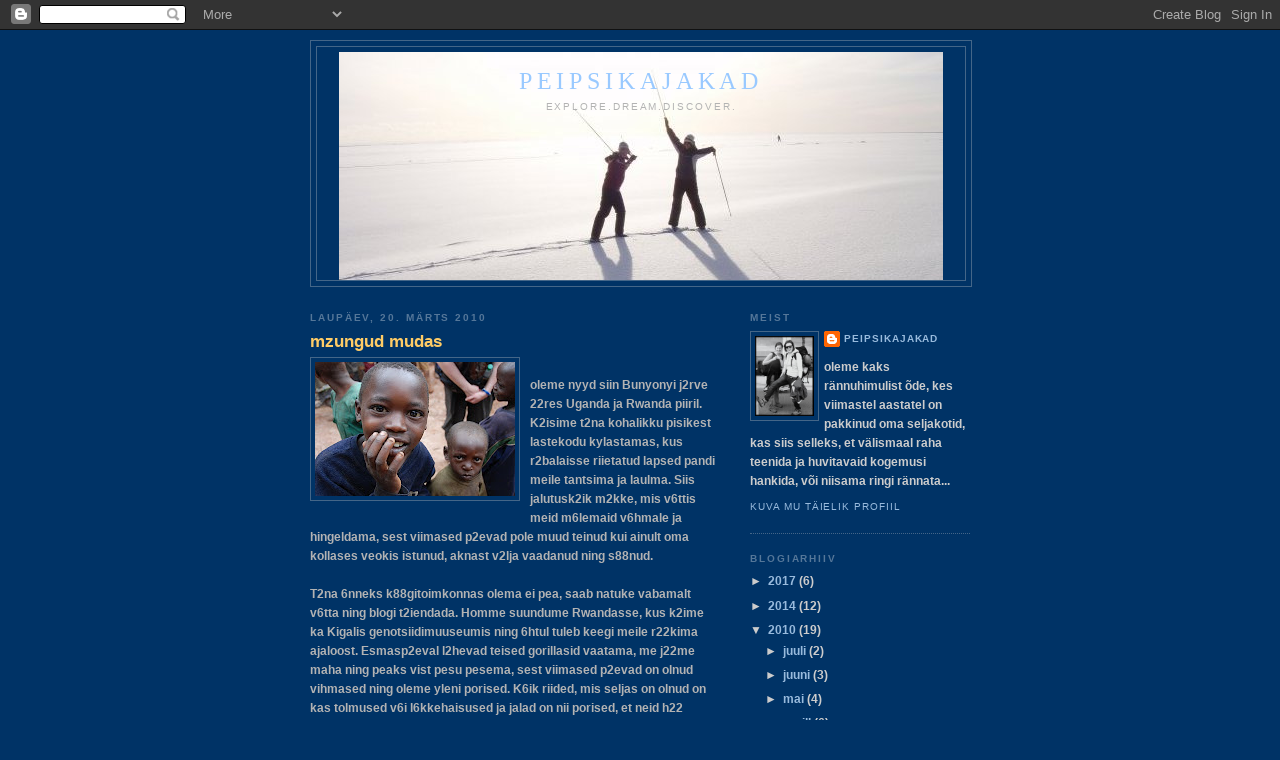

--- FILE ---
content_type: text/html; charset=UTF-8
request_url: https://peipsikajakad.blogspot.com/2010/03/
body_size: 12228
content:
<!DOCTYPE html>
<html dir='ltr'>
<head>
<link href='https://www.blogger.com/static/v1/widgets/2944754296-widget_css_bundle.css' rel='stylesheet' type='text/css'/>
<meta content='text/html; charset=UTF-8' http-equiv='Content-Type'/>
<meta content='blogger' name='generator'/>
<link href='https://peipsikajakad.blogspot.com/favicon.ico' rel='icon' type='image/x-icon'/>
<link href='http://peipsikajakad.blogspot.com/2010/03/' rel='canonical'/>
<link rel="alternate" type="application/atom+xml" title="PeipsiKajakad - Atom" href="https://peipsikajakad.blogspot.com/feeds/posts/default" />
<link rel="alternate" type="application/rss+xml" title="PeipsiKajakad - RSS" href="https://peipsikajakad.blogspot.com/feeds/posts/default?alt=rss" />
<link rel="service.post" type="application/atom+xml" title="PeipsiKajakad - Atom" href="https://www.blogger.com/feeds/9215510340416196227/posts/default" />
<!--Can't find substitution for tag [blog.ieCssRetrofitLinks]-->
<meta content='http://peipsikajakad.blogspot.com/2010/03/' property='og:url'/>
<meta content='PeipsiKajakad' property='og:title'/>
<meta content='Explore.Dream.Discover.' property='og:description'/>
<title>PeipsiKajakad: märts 2010</title>
<style id='page-skin-1' type='text/css'><!--
/*
-----------------------------------------------
Blogger Template Style
Name:     Minima Blue
Date:     26 Feb 2004
Updated by: Blogger Team
----------------------------------------------- */
/* Use this with templates/template-twocol.html */
body {
background:#003366;
margin:0;
color:#b3b3b3;
font:x-small "Trebuchet MS", Trebuchet, Verdana, Sans-Serif;
font-size/* */:/**/small;
font-size: /**/small;
text-align: center;
}
a:link {
color:#99bbdd;
text-decoration:none;
}
a:visited {
color:#aa77aa;
text-decoration:none;
}
a:hover {
color:#ffcc66;
text-decoration:underline;
}
a img {
border-width:0;
}
/* Header
-----------------------------------------------
*/
#header-wrapper {
width:660px;
margin:0 auto 10px;
border:1px solid #446688;
}
#header-inner {
background-position: center;
margin-left: auto;
margin-right: auto;
}
#header {
margin: 5px;
border: 1px solid #446688;
text-align: center;
color:#99C9FF;
}
#header h1 {
margin:5px 5px 0;
padding:15px 20px .25em;
line-height:1.2em;
text-transform:uppercase;
letter-spacing:.2em;
font: normal normal 200% Georgia, Times, serif;
}
#header a {
color:#99C9FF;
text-decoration:none;
}
#header a:hover {
color:#99C9FF;
}
#header .description {
margin:0 5px 5px;
padding:0 20px 15px;
max-width:700px;
text-transform:uppercase;
letter-spacing:.2em;
line-height: 1.4em;
font: normal normal 78% Trebuchet, Trebuchet MS, Arial, sans-serif;
color: #b3b3b3;
}
#header img {
margin-left: auto;
margin-right: auto;
}
/* Outer-Wrapper
----------------------------------------------- */
#outer-wrapper {
width: 660px;
margin:0 auto;
padding:10px;
text-align:left;
font: normal bold 94% Arial, sans-serif;
}
#main-wrapper {
width: 410px;
float: left;
word-wrap: break-word; /* fix for long text breaking sidebar float in IE */
overflow: hidden;     /* fix for long non-text content breaking IE sidebar float */
}
#sidebar-wrapper {
width: 220px;
float: right;
word-wrap: break-word; /* fix for long text breaking sidebar float in IE */
overflow: hidden;     /* fix for long non-text content breaking IE sidebar float */
}
/* Headings
----------------------------------------------- */
h2 {
margin:1.5em 0 .75em;
font:normal bold 78% 'Trebuchet MS',Trebuchet,Arial,Verdana,Sans-serif;
line-height: 1.4em;
text-transform:uppercase;
letter-spacing:.2em;
color:#557799;
}
/* Posts
-----------------------------------------------
*/
h2.date-header {
margin:1.5em 0 .5em;
}
.post {
margin:.5em 0 1.5em;
border-bottom:1px dotted #446688;
padding-bottom:1.5em;
}
.post h3 {
margin:.25em 0 0;
padding:0 0 4px;
font-size:140%;
font-weight:normal;
line-height:1.4em;
color:#ffcc66;
}
.post h3 a, .post h3 a:visited, .post h3 strong {
display:block;
text-decoration:none;
color:#ffcc66;
font-weight:bold;
}
.post h3 strong, .post h3 a:hover {
color:#b3b3b3;
}
.post-body {
margin:0 0 .75em;
line-height:1.6em;
}
.post-body blockquote {
line-height:1.3em;
}
.post-footer {
margin: .75em 0;
color:#557799;
text-transform:uppercase;
letter-spacing:.1em;
font: normal normal 78% 'Trebuchet MS', Trebuchet, Verdana, Sans-serif;
line-height: 1.4em;
}
.comment-link {
margin-left:.6em;
}
.post img, table.tr-caption-container {
padding:4px;
border:1px solid #446688;
}
.tr-caption-container img {
border: none;
padding: 0;
}
.post blockquote {
margin:1em 20px;
}
.post blockquote p {
margin:.75em 0;
}
/* Comments
----------------------------------------------- */
#comments h4 {
margin:1em 0;
font-weight: bold;
line-height: 1.4em;
text-transform:uppercase;
letter-spacing:.2em;
color: #557799;
}
#comments-block {
margin:1em 0 1.5em;
line-height:1.6em;
}
#comments-block .comment-author {
margin:.5em 0;
}
#comments-block .comment-body {
margin:.25em 0 0;
}
#comments-block .comment-footer {
margin:-.25em 0 2em;
line-height: 1.4em;
text-transform:uppercase;
letter-spacing:.1em;
}
#comments-block .comment-body p {
margin:0 0 .75em;
}
.deleted-comment {
font-style:italic;
color:gray;
}
.feed-links {
clear: both;
line-height: 2.5em;
}
#blog-pager-newer-link {
float: left;
}
#blog-pager-older-link {
float: right;
}
#blog-pager {
text-align: center;
}
/* Sidebar Content
----------------------------------------------- */
.sidebar {
color: #cccccc;
line-height: 1.5em;
}
.sidebar ul {
list-style:none;
margin:0 0 0;
padding:0 0 0;
}
.sidebar li {
margin:0;
padding-top:0;
padding-right:0;
padding-bottom:.25em;
padding-left:15px;
text-indent:-15px;
line-height:1.5em;
}
.sidebar .widget, .main .widget {
border-bottom:1px dotted #446688;
margin:0 0 1.5em;
padding:0 0 1.5em;
}
.main .Blog {
border-bottom-width: 0;
}
/* Profile
----------------------------------------------- */
.profile-img {
float: left;
margin-top: 0;
margin-right: 5px;
margin-bottom: 5px;
margin-left: 0;
padding: 4px;
border: 1px solid #446688;
}
.profile-data {
margin:0;
text-transform:uppercase;
letter-spacing:.1em;
font: normal normal 78% 'Trebuchet MS', Trebuchet, Verdana, Sans-serif;
color: #557799;
font-weight: bold;
line-height: 1.6em;
}
.profile-datablock {
margin:.5em 0 .5em;
}
.profile-textblock {
margin: 0.5em 0;
line-height: 1.6em;
}
.profile-link {
font: normal normal 78% 'Trebuchet MS', Trebuchet, Verdana, Sans-serif;
text-transform: uppercase;
letter-spacing: .1em;
}
/* Footer
----------------------------------------------- */
#footer {
width:660px;
clear:both;
margin:0 auto;
padding-top:15px;
line-height: 1.6em;
text-transform:uppercase;
letter-spacing:.1em;
text-align: center;
}

--></style>
<link href='https://www.blogger.com/dyn-css/authorization.css?targetBlogID=9215510340416196227&amp;zx=5d1b5935-0b1c-46db-aeee-b27da6825f3b' media='none' onload='if(media!=&#39;all&#39;)media=&#39;all&#39;' rel='stylesheet'/><noscript><link href='https://www.blogger.com/dyn-css/authorization.css?targetBlogID=9215510340416196227&amp;zx=5d1b5935-0b1c-46db-aeee-b27da6825f3b' rel='stylesheet'/></noscript>
<meta name='google-adsense-platform-account' content='ca-host-pub-1556223355139109'/>
<meta name='google-adsense-platform-domain' content='blogspot.com'/>

</head>
<body>
<div class='navbar section' id='navbar'><div class='widget Navbar' data-version='1' id='Navbar1'><script type="text/javascript">
    function setAttributeOnload(object, attribute, val) {
      if(window.addEventListener) {
        window.addEventListener('load',
          function(){ object[attribute] = val; }, false);
      } else {
        window.attachEvent('onload', function(){ object[attribute] = val; });
      }
    }
  </script>
<div id="navbar-iframe-container"></div>
<script type="text/javascript" src="https://apis.google.com/js/platform.js"></script>
<script type="text/javascript">
      gapi.load("gapi.iframes:gapi.iframes.style.bubble", function() {
        if (gapi.iframes && gapi.iframes.getContext) {
          gapi.iframes.getContext().openChild({
              url: 'https://www.blogger.com/navbar/9215510340416196227?origin\x3dhttps://peipsikajakad.blogspot.com',
              where: document.getElementById("navbar-iframe-container"),
              id: "navbar-iframe"
          });
        }
      });
    </script><script type="text/javascript">
(function() {
var script = document.createElement('script');
script.type = 'text/javascript';
script.src = '//pagead2.googlesyndication.com/pagead/js/google_top_exp.js';
var head = document.getElementsByTagName('head')[0];
if (head) {
head.appendChild(script);
}})();
</script>
</div></div>
<div id='outer-wrapper'><div id='wrap2'>
<!-- skip links for text browsers -->
<span id='skiplinks' style='display:none;'>
<a href='#main'>skip to main </a> |
      <a href='#sidebar'>skip to sidebar</a>
</span>
<div id='header-wrapper'>
<div class='header section' id='header'><div class='widget Header' data-version='1' id='Header1'>
<div id='header-inner' style='background-image: url("https://blogger.googleusercontent.com/img/b/R29vZ2xl/AVvXsEh40SQ0EBT7-2OMz0B3wjGjlWoqk8xcDmujUFWKiLdaKCUUWJvAr8hgNvgYPCzpDXcQfkgPbGhQeAaZzWepW7-3e8zfj940lRvLuTuDVaZN-d11EaW3LBLvl6FgLZfbmkOgzLrMpT_AF9_j/s1600-r/lumel1.jpg"); background-position: left; width: 604px; min-height: 228px; _height: 228px; background-repeat: no-repeat; '>
<div class='titlewrapper' style='background: transparent'>
<h1 class='title' style='background: transparent; border-width: 0px'>
<a href='https://peipsikajakad.blogspot.com/'>
PeipsiKajakad
</a>
</h1>
</div>
<div class='descriptionwrapper'>
<p class='description'><span>Explore.Dream.Discover.</span></p>
</div>
</div>
</div></div>
</div>
<div id='content-wrapper'>
<div id='crosscol-wrapper' style='text-align:center'>
<div class='crosscol no-items section' id='crosscol'></div>
</div>
<div id='main-wrapper'>
<div class='main section' id='main'><div class='widget Blog' data-version='1' id='Blog1'>
<div class='blog-posts hfeed'>

          <div class="date-outer">
        
<h2 class='date-header'><span>laupäev, 20. märts 2010</span></h2>

          <div class="date-posts">
        
<div class='post-outer'>
<div class='post hentry uncustomized-post-template' itemprop='blogPost' itemscope='itemscope' itemtype='http://schema.org/BlogPosting'>
<meta content='https://blogger.googleusercontent.com/img/b/R29vZ2xl/AVvXsEgRKonVN1RWLRurRri2MONgSziUdGnko4PQb5JuuHoMKDSD5Nk_3tvtZIuH_j9fR0WW1SyoyVWbGxqrvaYBPTyR77AmttrmIR3bSbYiWc3dYFEZAWeeouxPzT5J7YvBSLCsC2dtvKM0oulf/s200/DSC_0395.JPG' itemprop='image_url'/>
<meta content='9215510340416196227' itemprop='blogId'/>
<meta content='1888873474969327041' itemprop='postId'/>
<a name='1888873474969327041'></a>
<h3 class='post-title entry-title' itemprop='name'>
<a href='https://peipsikajakad.blogspot.com/2010/03/mzungud-mudas.html'>mzungud mudas</a>
</h3>
<div class='post-header'>
<div class='post-header-line-1'></div>
</div>
<div class='post-body entry-content' id='post-body-1888873474969327041' itemprop='description articleBody'>
<a href="https://blogger.googleusercontent.com/img/b/R29vZ2xl/AVvXsEgRKonVN1RWLRurRri2MONgSziUdGnko4PQb5JuuHoMKDSD5Nk_3tvtZIuH_j9fR0WW1SyoyVWbGxqrvaYBPTyR77AmttrmIR3bSbYiWc3dYFEZAWeeouxPzT5J7YvBSLCsC2dtvKM0oulf/s1600/DSC_0395.JPG" onblur="try {parent.deselectBloggerImageGracefully();} catch(e) {}"><img alt="" border="0" id="BLOGGER_PHOTO_ID_5452604350747497026" src="https://blogger.googleusercontent.com/img/b/R29vZ2xl/AVvXsEgRKonVN1RWLRurRri2MONgSziUdGnko4PQb5JuuHoMKDSD5Nk_3tvtZIuH_j9fR0WW1SyoyVWbGxqrvaYBPTyR77AmttrmIR3bSbYiWc3dYFEZAWeeouxPzT5J7YvBSLCsC2dtvKM0oulf/s200/DSC_0395.JPG" style="float:left; margin:0 10px 10px 0;cursor:pointer; cursor:hand;width: 200px; height: 134px;" /></a><br />oleme nyyd siin Bunyonyi j2rve 22res Uganda ja Rwanda piiril. K2isime t2na kohalikku pisikest lastekodu kylastamas, kus r2balaisse riietatud lapsed pandi meile tantsima ja laulma. Siis jalutusk2ik m2kke, mis v6ttis meid m6lemaid v6hmale ja hingeldama, sest viimased p2evad pole muud teinud kui ainult oma kollases veokis istunud, aknast v2lja vaadanud ning s88nud.<br /><br />T2na 6nneks k88gitoimkonnas olema ei pea, saab natuke vabamalt v6tta ning blogi t2iendada. Homme suundume Rwandasse, kus k2ime ka Kigalis genotsiidimuuseumis ning 6htul tuleb keegi meile r22kima ajaloost. Esmasp2eval l2hevad teised gorillasid vaatama, me j22me maha ning peaks vist pesu pesema, sest viimased p2evad on olnud vihmased ning oleme yleni porised. K6ik riided, mis seljas on olnud on  kas tolmused v6i l6kkehaisused ja jalad on nii porised, et neid h22 kyyrimise korral ka ei 6nnestu vist puhtaks saada. 6nneks oleme k6ik bussis yhed m22rdunud valged v2lismaalased, kelle viimase p2eva suurimaks tegevuseks on olnud aknast lastele lehvitamine ning turistidele kombekohaselt pildistamine.<br /><br />Telk on olnud m2rg ning niiske ning magada on olnud suht jahe. Padusajus oleme pidanud ka telki kokku pakkima ning eile selle m2rja olevuse j2lle pysti ajama ja sinna magama minema, ja siis hakkas veel omakorda sadama...<br /><a href="https://blogger.googleusercontent.com/img/b/R29vZ2xl/AVvXsEhWbvasXptG1jojRcwMy-7gnBZGgPUAwl6CSKpnA73L-S8bh5ib4_oz-8GBko0u7Xy957vghyHHDA1ERYPgD9nGU3egzyv6lae07MALcTm1uIzEnVPY91wnkoDu1ajzMjfdLbk0y8l_dPco/s1600/DSC_0430.JPG" onblur="try {parent.deselectBloggerImageGracefully();} catch(e) {}"><img alt="" border="0" id="BLOGGER_PHOTO_ID_5452609143207702690" src="https://blogger.googleusercontent.com/img/b/R29vZ2xl/AVvXsEhWbvasXptG1jojRcwMy-7gnBZGgPUAwl6CSKpnA73L-S8bh5ib4_oz-8GBko0u7Xy957vghyHHDA1ERYPgD9nGU3egzyv6lae07MALcTm1uIzEnVPY91wnkoDu1ajzMjfdLbk0y8l_dPco/s200/DSC_0430.JPG" style="display:block; margin:0px auto 10px; text-align:center;cursor:pointer; cursor:hand;width: 200px; height: 134px;" /></a><br />internetiyhendus on siin ikka suht jama. Yritasime enne juba blogi t2iendada, kuid elekter l2ks 2ra, nii tuli meil paar tundi oodata. L2ksime ja istusime j2rve 22res ja nautisime vaadet ja vaikust, kuni kalda teiselt poolelt kostus hirmus seakisa. Vaatasime, et mis toimub ja n2gime, et 5 kohalikku 8-9 aastast poisikest tirisid siga n88ripidi vee poole, tagusid teist jalgadega ning andsid piitsa, mille peale siga tegi hirmsat l2rmi. L6puks 6nnestus siiski poistel siga vette lennutada, millele j2rgnes suur sulpsatus ja siga oligi kaelani vees. Seal oli aga veel suur eluvaim sees, kuid poisid otsustasid siga kuivanud palmi lehega taguda ja vee alla suruda. Siis saabus vaikus.... siit j2i 6hku rippuma kysimus kas siga oskab ujuda!?!?<br /><br />ps. pruunid me veel pole, lausa nii valged, et kohalik laps pistis meid n2hes nutma.<br /><br />siit ugandast t2naseks k6ik<br />mina olin triin<br />kadri istus k6rval
<div style='clear: both;'></div>
</div>
<div class='post-footer'>
<div class='post-footer-line post-footer-line-1'>
<span class='post-author vcard'>
Posted by
<span class='fn' itemprop='author' itemscope='itemscope' itemtype='http://schema.org/Person'>
<meta content='https://www.blogger.com/profile/07776827552245007965' itemprop='url'/>
<a class='g-profile' href='https://www.blogger.com/profile/07776827552245007965' rel='author' title='author profile'>
<span itemprop='name'>PeipsiKajakad</span>
</a>
</span>
</span>
<span class='post-timestamp'>
at
<meta content='http://peipsikajakad.blogspot.com/2010/03/mzungud-mudas.html' itemprop='url'/>
<a class='timestamp-link' href='https://peipsikajakad.blogspot.com/2010/03/mzungud-mudas.html' rel='bookmark' title='permanent link'><abbr class='published' itemprop='datePublished' title='2010-03-20T14:10:00+02:00'>2:10 PM</abbr></a>
</span>
<span class='post-comment-link'>
<a class='comment-link' href='https://peipsikajakad.blogspot.com/2010/03/mzungud-mudas.html#comment-form' onclick=''>
Kommentaare ei ole:
  </a>
</span>
<span class='post-icons'>
<span class='item-control blog-admin pid-1559458609'>
<a href='https://www.blogger.com/post-edit.g?blogID=9215510340416196227&postID=1888873474969327041&from=pencil' title='Muutke postitust'>
<img alt='' class='icon-action' height='18' src='https://resources.blogblog.com/img/icon18_edit_allbkg.gif' width='18'/>
</a>
</span>
</span>
<div class='post-share-buttons goog-inline-block'>
</div>
</div>
<div class='post-footer-line post-footer-line-2'>
<span class='post-labels'>
</span>
</div>
<div class='post-footer-line post-footer-line-3'>
<span class='post-location'>
</span>
</div>
</div>
</div>
</div>

          </div></div>
        

          <div class="date-outer">
        
<h2 class='date-header'><span>neljapäev, 18. märts 2010</span></h2>

          <div class="date-posts">
        
<div class='post-outer'>
<div class='post hentry uncustomized-post-template' itemprop='blogPost' itemscope='itemscope' itemtype='http://schema.org/BlogPosting'>
<meta content='https://blogger.googleusercontent.com/img/b/R29vZ2xl/AVvXsEiQ2422_Vy4zjAir02YzFi67ZyVYB7_mxQpPNNNacVLxCFDwOpx9YpJ2pXngeDvMPyt3BonCgvB2WfVb5p7tUxb41EWpNZPYOsh9LwgtX2sImHPve2-aUVTcZqdII8nAU_H_C6QzBHH3lmH/s200/DSC_0264.JPG' itemprop='image_url'/>
<meta content='9215510340416196227' itemprop='blogId'/>
<meta content='2034290244636205945' itemprop='postId'/>
<a name='2034290244636205945'></a>
<h3 class='post-title entry-title' itemprop='name'>
<a href='https://peipsikajakad.blogspot.com/2010/03/internetiga-on-siin-jamad-lood.html'>internetiga on siin jamad lood</a>
</h3>
<div class='post-header'>
<div class='post-header-line-1'></div>
</div>
<div class='post-body entry-content' id='post-body-2034290244636205945' itemprop='description articleBody'>
<a href="https://blogger.googleusercontent.com/img/b/R29vZ2xl/AVvXsEiQ2422_Vy4zjAir02YzFi67ZyVYB7_mxQpPNNNacVLxCFDwOpx9YpJ2pXngeDvMPyt3BonCgvB2WfVb5p7tUxb41EWpNZPYOsh9LwgtX2sImHPve2-aUVTcZqdII8nAU_H_C6QzBHH3lmH/s1600/DSC_0264.JPG" onblur="try {parent.deselectBloggerImageGracefully();} catch(e) {}"><img alt="" border="0" id="BLOGGER_PHOTO_ID_5452602470836293634" src="https://blogger.googleusercontent.com/img/b/R29vZ2xl/AVvXsEiQ2422_Vy4zjAir02YzFi67ZyVYB7_mxQpPNNNacVLxCFDwOpx9YpJ2pXngeDvMPyt3BonCgvB2WfVb5p7tUxb41EWpNZPYOsh9LwgtX2sImHPve2-aUVTcZqdII8nAU_H_C6QzBHH3lmH/s200/DSC_0264.JPG" style="float:right; margin:0 0 10px 10px;cursor:pointer; cursor:hand;width: 200px; height: 134px;" /></a><br /><br />l6puks ometi saime internetti. Yhendus aga siin Uganda pealinna Kampala telklaagris on ikka v2sitavalt aeglane. Seega j22vad pildid ilusatest kaelkirjakutest, sebradest, flamingodest ning Nairobi agulitest siia panemata, sest muidu tullakse meile nuiaga kallale, kui n2hakse, et me sellise tegevusega aeglustame teiste turistide internetiyhendust. <br />k6ike mida seni on 6nnestunud n2ha on v2ga raske yles m2rkida siin kiiruga, kui selja taga on j2rjekord inimesi, kes yritavad selle laagri ainsat arvutit kasutada, mis on raske ettev6tmine peale pikka ja kurnavat s6itu ning metsas veedetud 88d. <br />lugu siis selline, et oleme neljandat p2eva osa grupist, kes kihutab yhe kollase veokiga Keeniast L6una-Aafrikasse, teele ettej22vaid paiku kylastades. <br />milline n2eb v2lja meie tavaline p2ev ja mis huvitavat oleme n2inud yritame siia kirja panna j2rgmise v6imaluse avanedes. <br />myyd aga annan koha siin arvuti taga yhele ameerika reservs6jav2elasele ning l2hen vaatan ise mis head ja paremat on meie t2nane kokagrupp kokku keetnud. <br />Kadri yritab vankumatu innuga meie arvutit ning selle paiga oletatavat traadita internetti omavahel kokku sobitada... neid 6nnetute n2gudega laptopi omanikest turiste k2ib siin ikka hulgim ringi...
<div style='clear: both;'></div>
</div>
<div class='post-footer'>
<div class='post-footer-line post-footer-line-1'>
<span class='post-author vcard'>
Posted by
<span class='fn' itemprop='author' itemscope='itemscope' itemtype='http://schema.org/Person'>
<meta content='https://www.blogger.com/profile/07776827552245007965' itemprop='url'/>
<a class='g-profile' href='https://www.blogger.com/profile/07776827552245007965' rel='author' title='author profile'>
<span itemprop='name'>PeipsiKajakad</span>
</a>
</span>
</span>
<span class='post-timestamp'>
at
<meta content='http://peipsikajakad.blogspot.com/2010/03/internetiga-on-siin-jamad-lood.html' itemprop='url'/>
<a class='timestamp-link' href='https://peipsikajakad.blogspot.com/2010/03/internetiga-on-siin-jamad-lood.html' rel='bookmark' title='permanent link'><abbr class='published' itemprop='datePublished' title='2010-03-18T18:06:00+02:00'>6:06 PM</abbr></a>
</span>
<span class='post-comment-link'>
<a class='comment-link' href='https://peipsikajakad.blogspot.com/2010/03/internetiga-on-siin-jamad-lood.html#comment-form' onclick=''>
Kommentaare ei ole:
  </a>
</span>
<span class='post-icons'>
<span class='item-control blog-admin pid-1559458609'>
<a href='https://www.blogger.com/post-edit.g?blogID=9215510340416196227&postID=2034290244636205945&from=pencil' title='Muutke postitust'>
<img alt='' class='icon-action' height='18' src='https://resources.blogblog.com/img/icon18_edit_allbkg.gif' width='18'/>
</a>
</span>
</span>
<div class='post-share-buttons goog-inline-block'>
</div>
</div>
<div class='post-footer-line post-footer-line-2'>
<span class='post-labels'>
</span>
</div>
<div class='post-footer-line post-footer-line-3'>
<span class='post-location'>
</span>
</div>
</div>
</div>
</div>

          </div></div>
        

          <div class="date-outer">
        
<h2 class='date-header'><span>kolmapäev, 10. märts 2010</span></h2>

          <div class="date-posts">
        
<div class='post-outer'>
<div class='post hentry uncustomized-post-template' itemprop='blogPost' itemscope='itemscope' itemtype='http://schema.org/BlogPosting'>
<meta content='https://blogger.googleusercontent.com/img/b/R29vZ2xl/AVvXsEhnp7-lyp2TDo2-yPXexbtSXQDwPK42Wpg4rAglQFCR9iSAXZcaDEHYEgGVdtC42uIFENDWPpZXUbPeVyVO1c-iyQp-Co7vpo-aRpK57JmM0nHwtGMauIS9E9twwXTK44G35TYa1MPX328n/s320/overland+kaart.jpg' itemprop='image_url'/>
<meta content='9215510340416196227' itemprop='blogId'/>
<meta content='7870506952128829030' itemprop='postId'/>
<a name='7870506952128829030'></a>
<h3 class='post-title entry-title' itemprop='name'>
<a href='https://peipsikajakad.blogspot.com/2010/03/sissejuhatuseks.html'>sissejuhatuseks</a>
</h3>
<div class='post-header'>
<div class='post-header-line-1'></div>
</div>
<div class='post-body entry-content' id='post-body-7870506952128829030' itemprop='description articleBody'>
Natuke siis selle reisi tagamaadest ja senisest asjaajamisest ka.<br /><br />Kuigi esialgne soov oli meil kasutada ühistransporti ja kohapeal olles vaadata, et kust kuhu ja kuidas, siis peale asjasse süüvimist sai aja kokkuhoiu mõttes ja turvalisuse huvides otsustatud Keeniast Lõuna &#8211;Aafrika Vabariiki minna overland tuuriga, mis kindlasti vähendab põnevust, samas aga ka peavalu transpordi ja majutuse leidmise osas, kuid pakub suuremat kindlustunnet ning sätib meid paremini ajalistesse raamidesse. <br />Peale pikka kaalumist otsustasime OASIS Overlandi kasuks, kel pikk kogemus selliste tuuride korraldamisel ning kelle pakutud hind oli meile ka suht vastuvõetav. <br />Tegemist on siis 73 päeva pikkuse reisiga, ööbimistega enamasti telgis. <br />Kuidas asi kujuneb, kellega koos reisime ja kuidas päevad hakkavad välja nägema, selgub kohapeal. <a href="https://blogger.googleusercontent.com/img/b/R29vZ2xl/AVvXsEhnp7-lyp2TDo2-yPXexbtSXQDwPK42Wpg4rAglQFCR9iSAXZcaDEHYEgGVdtC42uIFENDWPpZXUbPeVyVO1c-iyQp-Co7vpo-aRpK57JmM0nHwtGMauIS9E9twwXTK44G35TYa1MPX328n/s1600-h/overland+kaart.jpg" onblur="try {parent.deselectBloggerImageGracefully();} catch(e) {}"><img alt="" border="0" id="BLOGGER_PHOTO_ID_5446786536950864882" src="https://blogger.googleusercontent.com/img/b/R29vZ2xl/AVvXsEhnp7-lyp2TDo2-yPXexbtSXQDwPK42Wpg4rAglQFCR9iSAXZcaDEHYEgGVdtC42uIFENDWPpZXUbPeVyVO1c-iyQp-Co7vpo-aRpK57JmM0nHwtGMauIS9E9twwXTK44G35TYa1MPX328n/s320/overland+kaart.jpg" style="float:right; margin:0 0 10px 10px;cursor:pointer; cursor:hand;width: 206px; height: 320px;" /></a><br /><br />Lõuna-Aafrikasse jõuame mai lõpuks, kust edasi liigume omal käel. Praeguse plaani kohaselt plaani meil aga pole :P  mis tähendab, et vaatame kohapeal olles et kust kuhu ja millal liigume. Sellest aga juba kunagi hiljem. Tagasi oleme kodus pisikese peatusega Londonis juuli teises pooles, et siis pikast reisist puhata ja natuke varbaid Peipsi vees leotada.<br /><br />Ahjaa, viisadest ka. Kuna Eesti on selline pisike ja tundmatu riigike, siis meiesugustele ränduritele kujuneb piiridelt viisa hankimine keeruliseks, kui mitte võimatuks, nii on passis enamus viisasid olemas, mida taotlesime eelnevalt Londonis elades.<br /><br />Paar tähtsamat teadaannet ka!!!<br />Reisile võtame kaasa  minu (Triinu)  pisikese läpaka, millel paraku puuduvad täpitähed, nii tuleb nendeta läbi ajada ja meie järgnevaid postitusi lugedes need juurde mõelda. <br /><br />Kuna me oleme blogitamise alal alles uued tulijad, ei garanteeri me omapoolset püsivat blogi täiendamist.
<div style='clear: both;'></div>
</div>
<div class='post-footer'>
<div class='post-footer-line post-footer-line-1'>
<span class='post-author vcard'>
Posted by
<span class='fn' itemprop='author' itemscope='itemscope' itemtype='http://schema.org/Person'>
<meta content='https://www.blogger.com/profile/07776827552245007965' itemprop='url'/>
<a class='g-profile' href='https://www.blogger.com/profile/07776827552245007965' rel='author' title='author profile'>
<span itemprop='name'>PeipsiKajakad</span>
</a>
</span>
</span>
<span class='post-timestamp'>
at
<meta content='http://peipsikajakad.blogspot.com/2010/03/sissejuhatuseks.html' itemprop='url'/>
<a class='timestamp-link' href='https://peipsikajakad.blogspot.com/2010/03/sissejuhatuseks.html' rel='bookmark' title='permanent link'><abbr class='published' itemprop='datePublished' title='2010-03-10T01:51:00+02:00'>1:51 AM</abbr></a>
</span>
<span class='post-comment-link'>
<a class='comment-link' href='https://peipsikajakad.blogspot.com/2010/03/sissejuhatuseks.html#comment-form' onclick=''>
Kommentaare ei ole:
  </a>
</span>
<span class='post-icons'>
<span class='item-control blog-admin pid-1559458609'>
<a href='https://www.blogger.com/post-edit.g?blogID=9215510340416196227&postID=7870506952128829030&from=pencil' title='Muutke postitust'>
<img alt='' class='icon-action' height='18' src='https://resources.blogblog.com/img/icon18_edit_allbkg.gif' width='18'/>
</a>
</span>
</span>
<div class='post-share-buttons goog-inline-block'>
</div>
</div>
<div class='post-footer-line post-footer-line-2'>
<span class='post-labels'>
</span>
</div>
<div class='post-footer-line post-footer-line-3'>
<span class='post-location'>
</span>
</div>
</div>
</div>
</div>
<div class='post-outer'>
<div class='post hentry uncustomized-post-template' itemprop='blogPost' itemscope='itemscope' itemtype='http://schema.org/BlogPosting'>
<meta content='9215510340416196227' itemprop='blogId'/>
<meta content='2260615307895365109' itemprop='postId'/>
<a name='2260615307895365109'></a>
<div class='post-header'>
<div class='post-header-line-1'></div>
</div>
<div class='post-body entry-content' id='post-body-2260615307895365109' itemprop='description articleBody'>
<span style="font-style:italic;">"Tahaksin kogu ome elu reisimisele kulutada, kui saaksin kuskilt laenata teise elu kodus elamiseks." </span> William Hazlitt<br /><br />... ja nii ongi tulnud aeg jälle kotid pakkida.<br /><br />Kuigi oleme oma elus juba natukene reisinud, alustame blogitamisega alles nüüd. Oma eelnevatest reisidest võiksime kirjutada lehekülgi, kuid seekord jätame need lood mõneks järgmiseks korraks. Peatähelepanu on alates tänasest meie nn Overland-trip&#8217;il Nairobist Kaplinna. <br /><br />Reisi pikkuseks kujuneb ca 4 kuud, mille jooksul külastame kõigi eelduste kohaselt kümmet Aafrika riiki. Meie seekordne seiklus Mustal Mandril algab 2010. aasta märtsi keskpaigas ja tagasi kodus loodame olla juba juuli lõpuks.<br /><br />Miks just Aafrika? Kuna meie kahe puhul on tegemist väikestviisi ka jalgpallihuvilistega, siis teadjamatel pole põhjust vaja kaugelt otsida. Nimelt toimub seal ju selle aasta suurim spordisündmus- Jalka MM. Idee rännata Aafrikas sai alguse ühel  2006. aasta juulikuu õhtul Berliinis, mil meile sai lõplikult selgeks, et nelja aasta pärast oleme kohal ka Lõuna-Aafrika Vabariigis, et kogeda jalgpallimelu ajaloo esimesel jalka MM&#8217;il Aafrika kontinendil. Ja sealt saigi alguse meie oma viisaastaku plaan... Esmalt tuli Triinul ülikooliga ühelepoole saada. Suvel 2007, mil õde Kadri maailma parimaid bände Belgia rokk-festivalil fännas, sai noorem õde Triin oma paberi lõpeks kätte ja ülikooli ukse oma järel mõneks ajaks kinni lükata. Sealt edasi oli plaan selge, üheskoos reisile ja siis tööle, et järgnevatele ettevõtmistele finantsilist põhja laduda. Nii ongi viimastel aastatel  käidud toetamas Eesti jalgpallikoondist erinevates Euroopa riikides ja sekka ka mõni jalgpallivaba seiklus mujal maailmas. Kuigi meie mõnekuine Kagu-Aasia reis 2008.aasta lõpus aeglustas meie rahalist ettevalmistust Aafrika reisuks, õnnestus meil ikkagi Londonis piisavalt kõvasti tööd rügada, et siis nüüd jälle kotid pakkida ja teele asuda... AAFRIKASSE!
<div style='clear: both;'></div>
</div>
<div class='post-footer'>
<div class='post-footer-line post-footer-line-1'>
<span class='post-author vcard'>
Posted by
<span class='fn' itemprop='author' itemscope='itemscope' itemtype='http://schema.org/Person'>
<meta content='https://www.blogger.com/profile/07776827552245007965' itemprop='url'/>
<a class='g-profile' href='https://www.blogger.com/profile/07776827552245007965' rel='author' title='author profile'>
<span itemprop='name'>PeipsiKajakad</span>
</a>
</span>
</span>
<span class='post-timestamp'>
at
<meta content='http://peipsikajakad.blogspot.com/2010/03/tahaksin-kogu-ome-elu-reisimisele.html' itemprop='url'/>
<a class='timestamp-link' href='https://peipsikajakad.blogspot.com/2010/03/tahaksin-kogu-ome-elu-reisimisele.html' rel='bookmark' title='permanent link'><abbr class='published' itemprop='datePublished' title='2010-03-10T00:29:00+02:00'>12:29 AM</abbr></a>
</span>
<span class='post-comment-link'>
<a class='comment-link' href='https://peipsikajakad.blogspot.com/2010/03/tahaksin-kogu-ome-elu-reisimisele.html#comment-form' onclick=''>
Kommentaare ei ole:
  </a>
</span>
<span class='post-icons'>
<span class='item-control blog-admin pid-1559458609'>
<a href='https://www.blogger.com/post-edit.g?blogID=9215510340416196227&postID=2260615307895365109&from=pencil' title='Muutke postitust'>
<img alt='' class='icon-action' height='18' src='https://resources.blogblog.com/img/icon18_edit_allbkg.gif' width='18'/>
</a>
</span>
</span>
<div class='post-share-buttons goog-inline-block'>
</div>
</div>
<div class='post-footer-line post-footer-line-2'>
<span class='post-labels'>
</span>
</div>
<div class='post-footer-line post-footer-line-3'>
<span class='post-location'>
</span>
</div>
</div>
</div>
</div>

        </div></div>
      
</div>
<div class='blog-pager' id='blog-pager'>
<span id='blog-pager-newer-link'>
<a class='blog-pager-newer-link' href='https://peipsikajakad.blogspot.com/search?updated-max=2010-05-17T19:35:00%2B03:00&amp;max-results=7&amp;reverse-paginate=true' id='Blog1_blog-pager-newer-link' title='Uuemad postitused'>Uuemad postitused</a>
</span>
<a class='home-link' href='https://peipsikajakad.blogspot.com/'>Avaleht</a>
</div>
<div class='clear'></div>
<div class='blog-feeds'>
<div class='feed-links'>
Tellimine:
<a class='feed-link' href='https://peipsikajakad.blogspot.com/feeds/posts/default' target='_blank' type='application/atom+xml'>Kommentaarid (Atom)</a>
</div>
</div>
</div></div>
</div>
<div id='sidebar-wrapper'>
<div class='sidebar section' id='sidebar'><div class='widget Profile' data-version='1' id='Profile1'>
<h2>Meist</h2>
<div class='widget-content'>
<a href='https://www.blogger.com/profile/07776827552245007965'><img alt='Minu foto' class='profile-img' height='80' src='//blogger.googleusercontent.com/img/b/R29vZ2xl/AVvXsEgLM2Wc9ml7SK9Yv3GKTiTaP4_AolxecAfTfjphamMZ4xj_h9tknHywTChU5pMyptDKkWFq9LEH7F-XnqH_OyABdL48sPXHB3LbcIBlW9gaG7xr-1vtzE4-BeGTMCvfWnQ/s220/raamistatud.jpg' width='59'/></a>
<dl class='profile-datablock'>
<dt class='profile-data'>
<a class='profile-name-link g-profile' href='https://www.blogger.com/profile/07776827552245007965' rel='author' style='background-image: url(//www.blogger.com/img/logo-16.png);'>
PeipsiKajakad
</a>
</dt>
<dd class='profile-textblock'>oleme kaks rännuhimulist õde, kes viimastel aastatel on pakkinud oma seljakotid, kas siis selleks, et välismaal raha teenida ja huvitavaid kogemusi hankida, või niisama ringi rännata...</dd>
</dl>
<a class='profile-link' href='https://www.blogger.com/profile/07776827552245007965' rel='author'>Kuva mu täielik profiil</a>
<div class='clear'></div>
</div>
</div><div class='widget BlogArchive' data-version='1' id='BlogArchive1'>
<h2>Blogiarhiiv</h2>
<div class='widget-content'>
<div id='ArchiveList'>
<div id='BlogArchive1_ArchiveList'>
<ul class='hierarchy'>
<li class='archivedate collapsed'>
<a class='toggle' href='javascript:void(0)'>
<span class='zippy'>

        &#9658;&#160;
      
</span>
</a>
<a class='post-count-link' href='https://peipsikajakad.blogspot.com/2017/'>
2017
</a>
<span class='post-count' dir='ltr'>(6)</span>
<ul class='hierarchy'>
<li class='archivedate collapsed'>
<a class='toggle' href='javascript:void(0)'>
<span class='zippy'>

        &#9658;&#160;
      
</span>
</a>
<a class='post-count-link' href='https://peipsikajakad.blogspot.com/2017/03/'>
märts
</a>
<span class='post-count' dir='ltr'>(1)</span>
</li>
</ul>
<ul class='hierarchy'>
<li class='archivedate collapsed'>
<a class='toggle' href='javascript:void(0)'>
<span class='zippy'>

        &#9658;&#160;
      
</span>
</a>
<a class='post-count-link' href='https://peipsikajakad.blogspot.com/2017/02/'>
veebruar
</a>
<span class='post-count' dir='ltr'>(3)</span>
</li>
</ul>
<ul class='hierarchy'>
<li class='archivedate collapsed'>
<a class='toggle' href='javascript:void(0)'>
<span class='zippy'>

        &#9658;&#160;
      
</span>
</a>
<a class='post-count-link' href='https://peipsikajakad.blogspot.com/2017/01/'>
jaanuar
</a>
<span class='post-count' dir='ltr'>(2)</span>
</li>
</ul>
</li>
</ul>
<ul class='hierarchy'>
<li class='archivedate collapsed'>
<a class='toggle' href='javascript:void(0)'>
<span class='zippy'>

        &#9658;&#160;
      
</span>
</a>
<a class='post-count-link' href='https://peipsikajakad.blogspot.com/2014/'>
2014
</a>
<span class='post-count' dir='ltr'>(12)</span>
<ul class='hierarchy'>
<li class='archivedate collapsed'>
<a class='toggle' href='javascript:void(0)'>
<span class='zippy'>

        &#9658;&#160;
      
</span>
</a>
<a class='post-count-link' href='https://peipsikajakad.blogspot.com/2014/08/'>
august
</a>
<span class='post-count' dir='ltr'>(1)</span>
</li>
</ul>
<ul class='hierarchy'>
<li class='archivedate collapsed'>
<a class='toggle' href='javascript:void(0)'>
<span class='zippy'>

        &#9658;&#160;
      
</span>
</a>
<a class='post-count-link' href='https://peipsikajakad.blogspot.com/2014/07/'>
juuli
</a>
<span class='post-count' dir='ltr'>(2)</span>
</li>
</ul>
<ul class='hierarchy'>
<li class='archivedate collapsed'>
<a class='toggle' href='javascript:void(0)'>
<span class='zippy'>

        &#9658;&#160;
      
</span>
</a>
<a class='post-count-link' href='https://peipsikajakad.blogspot.com/2014/06/'>
juuni
</a>
<span class='post-count' dir='ltr'>(1)</span>
</li>
</ul>
<ul class='hierarchy'>
<li class='archivedate collapsed'>
<a class='toggle' href='javascript:void(0)'>
<span class='zippy'>

        &#9658;&#160;
      
</span>
</a>
<a class='post-count-link' href='https://peipsikajakad.blogspot.com/2014/05/'>
mai
</a>
<span class='post-count' dir='ltr'>(1)</span>
</li>
</ul>
<ul class='hierarchy'>
<li class='archivedate collapsed'>
<a class='toggle' href='javascript:void(0)'>
<span class='zippy'>

        &#9658;&#160;
      
</span>
</a>
<a class='post-count-link' href='https://peipsikajakad.blogspot.com/2014/04/'>
aprill
</a>
<span class='post-count' dir='ltr'>(1)</span>
</li>
</ul>
<ul class='hierarchy'>
<li class='archivedate collapsed'>
<a class='toggle' href='javascript:void(0)'>
<span class='zippy'>

        &#9658;&#160;
      
</span>
</a>
<a class='post-count-link' href='https://peipsikajakad.blogspot.com/2014/03/'>
märts
</a>
<span class='post-count' dir='ltr'>(2)</span>
</li>
</ul>
<ul class='hierarchy'>
<li class='archivedate collapsed'>
<a class='toggle' href='javascript:void(0)'>
<span class='zippy'>

        &#9658;&#160;
      
</span>
</a>
<a class='post-count-link' href='https://peipsikajakad.blogspot.com/2014/02/'>
veebruar
</a>
<span class='post-count' dir='ltr'>(3)</span>
</li>
</ul>
<ul class='hierarchy'>
<li class='archivedate collapsed'>
<a class='toggle' href='javascript:void(0)'>
<span class='zippy'>

        &#9658;&#160;
      
</span>
</a>
<a class='post-count-link' href='https://peipsikajakad.blogspot.com/2014/01/'>
jaanuar
</a>
<span class='post-count' dir='ltr'>(1)</span>
</li>
</ul>
</li>
</ul>
<ul class='hierarchy'>
<li class='archivedate expanded'>
<a class='toggle' href='javascript:void(0)'>
<span class='zippy toggle-open'>

        &#9660;&#160;
      
</span>
</a>
<a class='post-count-link' href='https://peipsikajakad.blogspot.com/2010/'>
2010
</a>
<span class='post-count' dir='ltr'>(19)</span>
<ul class='hierarchy'>
<li class='archivedate collapsed'>
<a class='toggle' href='javascript:void(0)'>
<span class='zippy'>

        &#9658;&#160;
      
</span>
</a>
<a class='post-count-link' href='https://peipsikajakad.blogspot.com/2010/07/'>
juuli
</a>
<span class='post-count' dir='ltr'>(2)</span>
</li>
</ul>
<ul class='hierarchy'>
<li class='archivedate collapsed'>
<a class='toggle' href='javascript:void(0)'>
<span class='zippy'>

        &#9658;&#160;
      
</span>
</a>
<a class='post-count-link' href='https://peipsikajakad.blogspot.com/2010/06/'>
juuni
</a>
<span class='post-count' dir='ltr'>(3)</span>
</li>
</ul>
<ul class='hierarchy'>
<li class='archivedate collapsed'>
<a class='toggle' href='javascript:void(0)'>
<span class='zippy'>

        &#9658;&#160;
      
</span>
</a>
<a class='post-count-link' href='https://peipsikajakad.blogspot.com/2010/05/'>
mai
</a>
<span class='post-count' dir='ltr'>(4)</span>
</li>
</ul>
<ul class='hierarchy'>
<li class='archivedate collapsed'>
<a class='toggle' href='javascript:void(0)'>
<span class='zippy'>

        &#9658;&#160;
      
</span>
</a>
<a class='post-count-link' href='https://peipsikajakad.blogspot.com/2010/04/'>
aprill
</a>
<span class='post-count' dir='ltr'>(6)</span>
</li>
</ul>
<ul class='hierarchy'>
<li class='archivedate expanded'>
<a class='toggle' href='javascript:void(0)'>
<span class='zippy toggle-open'>

        &#9660;&#160;
      
</span>
</a>
<a class='post-count-link' href='https://peipsikajakad.blogspot.com/2010/03/'>
märts
</a>
<span class='post-count' dir='ltr'>(4)</span>
<ul class='posts'>
<li><a href='https://peipsikajakad.blogspot.com/2010/03/mzungud-mudas.html'>mzungud mudas</a></li>
<li><a href='https://peipsikajakad.blogspot.com/2010/03/internetiga-on-siin-jamad-lood.html'>internetiga on siin jamad lood</a></li>
<li><a href='https://peipsikajakad.blogspot.com/2010/03/sissejuhatuseks.html'>sissejuhatuseks</a></li>
<li><a href='https://peipsikajakad.blogspot.com/2010/03/tahaksin-kogu-ome-elu-reisimisele.html'>&quot;Tahaksin kogu ome elu reisimisele kulutada, kui s...</a></li>
</ul>
</li>
</ul>
</li>
</ul>
</div>
</div>
<div class='clear'></div>
</div>
</div><div class='widget LinkList' data-version='1' id='LinkList1'>
<h2>meie reisidega seonduvat</h2>
<div class='widget-content'>
<ul>
<li><a href='http://www.couchsurfing.org/'>CouchSurfing</a></li>
<li><a href='http://www.oasisoverland.co.uk/'>Oasis Overland</a></li>
<li><a href='https://www.facebook.com/peipsikajakadontour?ref=stream'>PeipsiKajakad Facebookis</a></li>
<li><a href="//picasaweb.google.com/peipsikajakad">PeipsiKajakad pildis</a></li>
<li><a href='https://plus.google.com/photos/114806645228416238321/albums?banner=pw'>PeipsiKajakad pildis II</a></li>
<li><a href='http://www.hospitalityclub.org'>The Hospitality Club</a></li>
</ul>
<div class='clear'></div>
</div>
</div></div>
</div>
<!-- spacer for skins that want sidebar and main to be the same height-->
<div class='clear'>&#160;</div>
</div>
<!-- end content-wrapper -->
<div id='footer-wrapper'>
<div class='footer section' id='footer'><div class='widget Stats' data-version='1' id='Stats1'>
<h2>Külastatavus</h2>
<div class='widget-content'>
<div id='Stats1_content' style='display: none;'>
<span class='counter-wrapper text-counter-wrapper' id='Stats1_totalCount'>
</span>
<div class='clear'></div>
</div>
</div>
</div></div>
</div>
</div></div>
<!-- end outer-wrapper -->

<script type="text/javascript" src="https://www.blogger.com/static/v1/widgets/3845888474-widgets.js"></script>
<script type='text/javascript'>
window['__wavt'] = 'AOuZoY7XwMO0cfMF9w0hzyfHZBESLXl6CA:1768690963158';_WidgetManager._Init('//www.blogger.com/rearrange?blogID\x3d9215510340416196227','//peipsikajakad.blogspot.com/2010/03/','9215510340416196227');
_WidgetManager._SetDataContext([{'name': 'blog', 'data': {'blogId': '9215510340416196227', 'title': 'PeipsiKajakad', 'url': 'https://peipsikajakad.blogspot.com/2010/03/', 'canonicalUrl': 'http://peipsikajakad.blogspot.com/2010/03/', 'homepageUrl': 'https://peipsikajakad.blogspot.com/', 'searchUrl': 'https://peipsikajakad.blogspot.com/search', 'canonicalHomepageUrl': 'http://peipsikajakad.blogspot.com/', 'blogspotFaviconUrl': 'https://peipsikajakad.blogspot.com/favicon.ico', 'bloggerUrl': 'https://www.blogger.com', 'hasCustomDomain': false, 'httpsEnabled': true, 'enabledCommentProfileImages': true, 'gPlusViewType': 'FILTERED_POSTMOD', 'adultContent': false, 'analyticsAccountNumber': '', 'encoding': 'UTF-8', 'locale': 'et', 'localeUnderscoreDelimited': 'et', 'languageDirection': 'ltr', 'isPrivate': false, 'isMobile': false, 'isMobileRequest': false, 'mobileClass': '', 'isPrivateBlog': false, 'isDynamicViewsAvailable': true, 'feedLinks': '\x3clink rel\x3d\x22alternate\x22 type\x3d\x22application/atom+xml\x22 title\x3d\x22PeipsiKajakad - Atom\x22 href\x3d\x22https://peipsikajakad.blogspot.com/feeds/posts/default\x22 /\x3e\n\x3clink rel\x3d\x22alternate\x22 type\x3d\x22application/rss+xml\x22 title\x3d\x22PeipsiKajakad - RSS\x22 href\x3d\x22https://peipsikajakad.blogspot.com/feeds/posts/default?alt\x3drss\x22 /\x3e\n\x3clink rel\x3d\x22service.post\x22 type\x3d\x22application/atom+xml\x22 title\x3d\x22PeipsiKajakad - Atom\x22 href\x3d\x22https://www.blogger.com/feeds/9215510340416196227/posts/default\x22 /\x3e\n', 'meTag': '', 'adsenseHostId': 'ca-host-pub-1556223355139109', 'adsenseHasAds': false, 'adsenseAutoAds': false, 'boqCommentIframeForm': true, 'loginRedirectParam': '', 'view': '', 'dynamicViewsCommentsSrc': '//www.blogblog.com/dynamicviews/4224c15c4e7c9321/js/comments.js', 'dynamicViewsScriptSrc': '//www.blogblog.com/dynamicviews/2dfa401275732ff9', 'plusOneApiSrc': 'https://apis.google.com/js/platform.js', 'disableGComments': true, 'interstitialAccepted': false, 'sharing': {'platforms': [{'name': 'Lingi hankimine', 'key': 'link', 'shareMessage': 'Lingi hankimine', 'target': ''}, {'name': 'Facebook', 'key': 'facebook', 'shareMessage': 'Jaga teenuses Facebook', 'target': 'facebook'}, {'name': 'BlogThis!', 'key': 'blogThis', 'shareMessage': 'BlogThis!', 'target': 'blog'}, {'name': 'X', 'key': 'twitter', 'shareMessage': 'Jaga teenuses X', 'target': 'twitter'}, {'name': 'Pinterest', 'key': 'pinterest', 'shareMessage': 'Jaga teenuses Pinterest', 'target': 'pinterest'}, {'name': 'E-post', 'key': 'email', 'shareMessage': 'E-post', 'target': 'email'}], 'disableGooglePlus': true, 'googlePlusShareButtonWidth': 0, 'googlePlusBootstrap': '\x3cscript type\x3d\x22text/javascript\x22\x3ewindow.___gcfg \x3d {\x27lang\x27: \x27et\x27};\x3c/script\x3e'}, 'hasCustomJumpLinkMessage': false, 'jumpLinkMessage': 'Lisateave', 'pageType': 'archive', 'pageName': 'm\xe4rts 2010', 'pageTitle': 'PeipsiKajakad: m\xe4rts 2010'}}, {'name': 'features', 'data': {}}, {'name': 'messages', 'data': {'edit': 'Muuda', 'linkCopiedToClipboard': 'Link kopeeriti l\xf5ikelauale!', 'ok': 'OK', 'postLink': 'Postituse link'}}, {'name': 'template', 'data': {'isResponsive': false, 'isAlternateRendering': false, 'isCustom': false}}, {'name': 'view', 'data': {'classic': {'name': 'classic', 'url': '?view\x3dclassic'}, 'flipcard': {'name': 'flipcard', 'url': '?view\x3dflipcard'}, 'magazine': {'name': 'magazine', 'url': '?view\x3dmagazine'}, 'mosaic': {'name': 'mosaic', 'url': '?view\x3dmosaic'}, 'sidebar': {'name': 'sidebar', 'url': '?view\x3dsidebar'}, 'snapshot': {'name': 'snapshot', 'url': '?view\x3dsnapshot'}, 'timeslide': {'name': 'timeslide', 'url': '?view\x3dtimeslide'}, 'isMobile': false, 'title': 'PeipsiKajakad', 'description': 'Explore.Dream.Discover.', 'url': 'https://peipsikajakad.blogspot.com/2010/03/', 'type': 'feed', 'isSingleItem': false, 'isMultipleItems': true, 'isError': false, 'isPage': false, 'isPost': false, 'isHomepage': false, 'isArchive': true, 'isLabelSearch': false, 'archive': {'year': 2010, 'month': 3, 'rangeMessage': 'Kuvatud on kuup\xe4eva m\xe4rts, 2010 postitused'}}}]);
_WidgetManager._RegisterWidget('_NavbarView', new _WidgetInfo('Navbar1', 'navbar', document.getElementById('Navbar1'), {}, 'displayModeFull'));
_WidgetManager._RegisterWidget('_HeaderView', new _WidgetInfo('Header1', 'header', document.getElementById('Header1'), {}, 'displayModeFull'));
_WidgetManager._RegisterWidget('_BlogView', new _WidgetInfo('Blog1', 'main', document.getElementById('Blog1'), {'cmtInteractionsEnabled': false, 'lightboxEnabled': true, 'lightboxModuleUrl': 'https://www.blogger.com/static/v1/jsbin/2104746802-lbx__et.js', 'lightboxCssUrl': 'https://www.blogger.com/static/v1/v-css/828616780-lightbox_bundle.css'}, 'displayModeFull'));
_WidgetManager._RegisterWidget('_ProfileView', new _WidgetInfo('Profile1', 'sidebar', document.getElementById('Profile1'), {}, 'displayModeFull'));
_WidgetManager._RegisterWidget('_BlogArchiveView', new _WidgetInfo('BlogArchive1', 'sidebar', document.getElementById('BlogArchive1'), {'languageDirection': 'ltr', 'loadingMessage': 'Laadimine \x26hellip;'}, 'displayModeFull'));
_WidgetManager._RegisterWidget('_LinkListView', new _WidgetInfo('LinkList1', 'sidebar', document.getElementById('LinkList1'), {}, 'displayModeFull'));
_WidgetManager._RegisterWidget('_StatsView', new _WidgetInfo('Stats1', 'footer', document.getElementById('Stats1'), {'title': 'K\xfclastatavus', 'showGraphicalCounter': false, 'showAnimatedCounter': false, 'showSparkline': false, 'statsUrl': '//peipsikajakad.blogspot.com/b/stats?style\x3dBLACK_TRANSPARENT\x26timeRange\x3dALL_TIME\x26token\x3dAPq4FmB8l9uSdih4Bi8JBZ-3aXThuaLlGRGij-Mgazm5EBXSHYVu9UFQdk_k06TdNlWxc46Hrs1gbf9dTe7qSVRj6q-2QqVb6g'}, 'displayModeFull'));
</script>
</body>
</html>

--- FILE ---
content_type: text/html; charset=UTF-8
request_url: https://peipsikajakad.blogspot.com/b/stats?style=BLACK_TRANSPARENT&timeRange=ALL_TIME&token=APq4FmB8l9uSdih4Bi8JBZ-3aXThuaLlGRGij-Mgazm5EBXSHYVu9UFQdk_k06TdNlWxc46Hrs1gbf9dTe7qSVRj6q-2QqVb6g
body_size: -56
content:
{"total":16362,"sparklineOptions":{"backgroundColor":{"fillOpacity":0.1,"fill":"#000000"},"series":[{"areaOpacity":0.3,"color":"#202020"}]},"sparklineData":[[0,0],[1,0],[2,0],[3,9],[4,3],[5,1],[6,1],[7,3],[8,3],[9,7],[10,3],[11,0],[12,3],[13,3],[14,1],[15,4],[16,1],[17,7],[18,1],[19,1],[20,24],[21,74],[22,94],[23,76],[24,20],[25,13],[26,19],[27,6],[28,6],[29,1]],"nextTickMs":3600000}